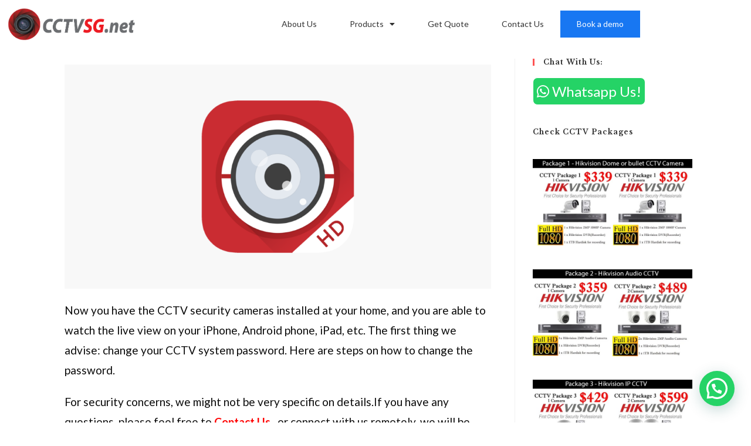

--- FILE ---
content_type: text/css
request_url: https://www.cctvsg.net/wp-content/uploads/elementor/css/post-4976.css?ver=1767341464
body_size: -1479
content:
.elementor-4976 .elementor-element.elementor-element-6f728c6a{column-gap:0px;font-size:19px;color:#0c0c0c;}.elementor-4976 .elementor-element.elementor-element-67a6977d{font-size:18px;color:#0c0c0c;}.elementor-4976 .elementor-element.elementor-element-3223e522 .premium-prefix-text, .elementor-4976 .elementor-element.elementor-element-3223e522 .premium-suffix-text{display:inline;}.elementor-4976 .elementor-element.elementor-element-3223e522 .premium-atext__headline{text-align:center;}.elementor-4976 .elementor-element.elementor-element-3223e522 .premium-atext__headline, .elementor-4976 .elementor-element.elementor-element-3223e522 .premium-atext__text svg g > text{font-size:24px;font-weight:bold;}.elementor-4976 .elementor-element.elementor-element-3223e522 .premium-atext__text{color:#08ce22;}.elementor-4976 .elementor-element.elementor-element-3223e522 .premium-fancy-svg-text .premium-fancy-list-items, .elementor-4976 .elementor-element.elementor-element-3223e522 .text{fill:#08ce22;}.elementor-4976 .elementor-element.elementor-element-3223e522 .typed-cursor{color:#fc0000;font-size:30px;}

--- FILE ---
content_type: text/css
request_url: https://www.cctvsg.net/wp-content/uploads/elementor/css/post-13378.css?ver=1767318286
body_size: -1332
content:
.elementor-bc-flex-widget .elementor-13378 .elementor-element.elementor-element-eeb6156.elementor-column .elementor-widget-wrap{align-items:center;}.elementor-13378 .elementor-element.elementor-element-eeb6156.elementor-column.elementor-element[data-element_type="column"] > .elementor-widget-wrap.elementor-element-populated{align-content:center;align-items:center;}.elementor-13378 .elementor-element.elementor-element-b41e3db .elementor-menu-toggle{margin-left:auto;}.elementor-13378 .elementor-element.elementor-element-b41e3db .elementor-nav-menu--main .elementor-item{padding-left:28px;padding-right:28px;}.elementor-bc-flex-widget .elementor-13378 .elementor-element.elementor-element-b866a3b.elementor-column .elementor-widget-wrap{align-items:center;}.elementor-13378 .elementor-element.elementor-element-b866a3b.elementor-column.elementor-element[data-element_type="column"] > .elementor-widget-wrap.elementor-element-populated{align-content:center;align-items:center;}.elementor-theme-builder-content-area{height:400px;}.elementor-location-header:before, .elementor-location-footer:before{content:"";display:table;clear:both;}@media(max-width:767px){.elementor-13378 .elementor-element.elementor-element-66de157{width:82%;}.elementor-13378 .elementor-element.elementor-element-a696fde img{width:71%;}.elementor-13378 .elementor-element.elementor-element-eeb6156{width:10%;}.elementor-13378 .elementor-element.elementor-element-b866a3b{width:80%;}}@media(min-width:768px){.elementor-13378 .elementor-element.elementor-element-66de157{width:21.315%;}.elementor-13378 .elementor-element.elementor-element-eeb6156{width:75.28%;}.elementor-13378 .elementor-element.elementor-element-b866a3b{width:3.069%;}}@media(max-width:1024px) and (min-width:768px){.elementor-13378 .elementor-element.elementor-element-eeb6156{width:40%;}.elementor-13378 .elementor-element.elementor-element-b866a3b{width:35%;}}/* Start custom CSS for nav-menu, class: .elementor-element-b41e3db */#menutop li:last-child{
    background:#1877F2;
   
}

#menutop li:last-child a{
   color:#fff;
   
}/* End custom CSS */

--- FILE ---
content_type: text/css
request_url: https://www.cctvsg.net/wp-content/uploads/hm_custom_css_js/custom.css?ver=1745486953
body_size: -1560
content:
#site-header{position:fixed;top:0;right:0;left:0;z-index:999}#main{padding-top:50px!important}.postid-438 .related,.postid-443 .related{display:none}.postid-290 .related{display:none}.postid-443 .upsells{display:none}

--- FILE ---
content_type: application/x-javascript
request_url: https://www.cctvsg.net/wp-content/uploads/premium-addons-elementor/pafe-4976.js?ver=1573839341
body_size: -529
content:
(e=>{function t(c,f){var t,n,e,i,a,s,p=c.find(".premium-atext__wrapper"),l=p.data("settings"),u=l.delay||2500,y=p.find(".premium-atext__text"),r=p.data("start-effect");function o(){var t,e,i,n,a,s,r,o,m,d;"typing"===l.effect?(t=[],l.strings.forEach(function(e){t.push(e.replace(/&/g,"&amp;").replace(/</g,"&lt;").replace(/>/g,"&gt;").replace(/"/g,"&quot;"))}),o="animated-text-"+Math.floor(100*Math.random()),y.attr("id",o),e=new Typed("#"+o,{strings:t,typeSpeed:l.typeSpeed,backSpeed:l.backSpeed,startDelay:l.startDelay,backDelay:l.backDelay,showCursor:l.showCursor,loop:l.loop}),c.hasClass("fancy-text-stop")&&e.stop(),f(".fancy-text-stop").bind("fancy-text-start",function(){e.start()})):"slide"===l.effect?(u=l.pause,y.vTicker({speed:l.speed,showItems:l.showItems,pause:l.pause,mousePause:l.mousePause,direction:"up"})):(a=p.find(".premium-fancy-list-items"),s=p.find(".premium-atext__items-wrapper"),r=1,o=l.delay||2500,(m=l.count)&&(i=1,n=p.find(".premium-fancy-list-items").length),d=setInterval(function(){var e;"clip"===l.effect?s.animate({width:0},l.speed/2||1e3,function(){a.eq(r).addClass("premium-fancy-item-visible").removeClass("premium-fancy-item-hidden");a.filter(function(e){return e!==r}).addClass("premium-fancy-item-hidden").removeClass("premium-fancy-item-visible");var e=s.find(".premium-fancy-item-visible").outerWidth();s.animate({width:e+10},l.speed/2||1e3,function(){r++,a.length===r&&(r=0),m&&n*m===++i&&clearInterval(d)})}):(e="","custom"===l.effect&&(e="animated "+l.animation),"custom"===l.effect&&"slideInUp"!==l.animation&&"slideInDown"!==l.animation&&"fadeInUp"!==l.animation&&"fadeInDown"!==l.animation?s.css("transition","width 0.5s"):"rotate"===l.effect&&s.css("transition","width 0.2s  0.5s"),a.eq(r).addClass("premium-fancy-item-visible "+e).removeClass("premium-fancy-item-hidden"),a.filter(function(e){return e!==r}).addClass("premium-fancy-item-hidden").removeClass("premium-fancy-item-visible "+e),e=s.find(".premium-fancy-item-visible").outerWidth(),s.css("width",e),r++,a.length===r&&(r=0),m&&n*m===++i&&clearInterval(d))},o))}c.data("is-loaded")||(c.attr("data-is-loaded",!0),"switch"===l.style?(e=p.find(".premium-fancy-list-items").length,e=""!==l.count||["typing","slide","autofade"].includes(l.effect)?l.count*e:"infinite","viewport"===r?(t=new IntersectionObserver(function(e){e.forEach(function(e){e.isIntersecting&&(o(),t.unobserve(e.target))})})).observe(p[0]):o(),"typing"!==l.effect&&setTimeout(function(){y.css("opacity","1")},500),l.loading&&"typing"!==l.effect&&(c.find(".premium-atext__text").append('<span class="premium-loading-bar"></span>'),c.find(".premium-loading-bar").css({"animation-iteration-count":e,"animation-duration":u+"ms"}))):(r=l.effect,["tilt","flip","wave","pop"].includes(r)?(e=(n=y.text().trim().split("")).map(function(e,t){" "==e&&(e="&nbsp;");var i=document.createElement("span");return i.className="premium-atext__letter",i.innerHTML=e,i.style.animationDelay=t/n.length+"s",i}),y.html(e),setTimeout(function(){p.css("opacity",1)},1e3)):"shape"===r&&(e=getComputedStyle(c[0]),i=e.getPropertyValue("--pa-animation-delay")||4,a=e.getPropertyValue("--pa-animation-duration")||1.2,(s=new IntersectionObserver(function(e){e.forEach(function(e){e.isIntersecting&&(p.addClass("draw-shape"),setInterval(function(){p.addClass("hide-shape"),setTimeout(function(){p.removeClass("hide-shape")},1e3)},1e3*(a+i)),s.unobserve(e.target))})})).observe(p[0]))))}e(window).on("elementor/frontend/init",function(){elementorFrontend.hooks.addAction("frontend/element_ready/premium-addon-fancy-text.default",t)})})(jQuery);

--- FILE ---
content_type: application/x-javascript
request_url: https://www.cctvsg.net/wp-content/uploads/hm_custom_css_js/custom.js?ver=1551164282
body_size: -1012
content:
function isIE(){if(window.navigator.userAgent.toLowerCase().indexOf("msie")>=1){return !0}
else{return !1}}
if(!isIE()){HTMLElement.prototype.__defineGetter__("innerText",function(){var anyString="";var childS=this.childNodes;for(var i=0;i<childS.length;i++){if(childS[i].nodeType==1){anyString+=childS[i].tagName=="BR"?'\n':childS[i].innerText}
else if(childS[i].nodeType==3){anyString+=childS[i].nodeValue}}
return anyString});HTMLElement.prototype.__defineSetter__("innerText",function(sText){this.textContent=sText})}
function hik_hdd_size(){var arr=[[[128,256,384,512,640],[64,128,192,256,320]],[[256,512,768,1024,1280],[128,256,384,512,640]],[[384,768,1152,1536,1920],[192,384,576,768,960]],[[384,768,1152,1536,1920],[192,384,576,768,960]],[[128*6,256*6,512*6,1024*6,1536*6],[128*3,256*3,512*3,1024*3,1536*3]],[[1408,2816,4224,5632,7040],[704,1408,2112,2816,3520]]];var hikForm=document.forms.hikcal;var ch=hikForm.CH[hikForm.CH.selectedIndex].value;var type=hikForm.Type[hikForm.Type.selectedIndex].value;var mode=hikForm.Mode[hikForm.Mode.selectedIndex].value;var quality=hikForm.Quality[hikForm.Quality.selectedIndex].value;var day=hikForm.Day[hikForm.Day.selectedIndex].value;var bitrate=arr[type][mode][quality];var hd_size=Math.round(ch*(bitrate/8)*day*60*60*24/1024/1024*100)/100;document.getElementById('osizevaluehik').innerHTML='<font color="red" font-weight="bold">'+hd_size+"G</font>"}
function dahua_hdd_size(){var arr=[[[128,256,384,512,640],[64,128,192,256,320]],[[256,512,768,1024,1280],[128,256,384,512,640]],[[384,768,1152,1536,1920],[192,384,576,768,960]],[[384,768,1152,1536,1920],[192,384,576,768,960]],[[128*6,256*6,512*6,1024*6,1536*6],[128*3,256*3,512*3,1024*3,1536*3]],[[1408,2816,4224,5632,7040],[704,1408,2112,2816,3520]]];var dahuaFrom=document.forms.dahuacal;var ch=dahuaFrom.CH[dahuaFrom.CH.selectedIndex].value;var type=dahuaFrom.Type[dahuaFrom.Type.selectedIndex].value;var mode=dahuaFrom.Mode[dahuaFrom.Mode.selectedIndex].value;var quality=dahuaFrom.Quality[dahuaFrom.Quality.selectedIndex].value;var day=dahuaFrom.Day[dahuaFrom.Day.selectedIndex].value;var bitrate=arr[type][mode][quality];var hd_size=Math.round(ch*(bitrate/8)*day*60*60*24/1024/1024*100)/100;document.getElementById('osizevaluedahua').innerHTML='<font color="red" font-weight="bold">'+hd_size+"G</font>"}
function safevue_hdd_size(){var arr=[[[128,256,384,512,640],[64,128,192,256,320]],[[256,512,768,1024,1280],[128,256,384,512,640]],[[384,768,1152,1536,1920],[192,384,576,768,960]],[[384,768,1152,1536,1920],[192,384,576,768,960]],[[128*6,256*6,512*6,1024*6,1536*6],[128*3,256*3,512*3,1024*3,1536*3]],[[1408,2816,4224,5632,7040],[704,1408,2112,2816,3520]]];var svForm=document.forms.safevuecal;var ch=svForm.CH[svForm.CH.selectedIndex].value;var type=svForm.Type[svForm.Type.selectedIndex].value;var mode=svForm.Mode[svForm.Mode.selectedIndex].value;var quality=svForm.Quality[svForm.Quality.selectedIndex].value;var day=svForm.Day[svForm.Day.selectedIndex].value;var bitrate=arr[type][mode][quality];var hd_size=Math.round(ch*(bitrate/8)*day*60*60*24/1024/1024*100)/100;document.getElementById('osizevaluesafevue').innerHTML='<font color="red" font-weight="bold">'+hd_size+"G</font>"}